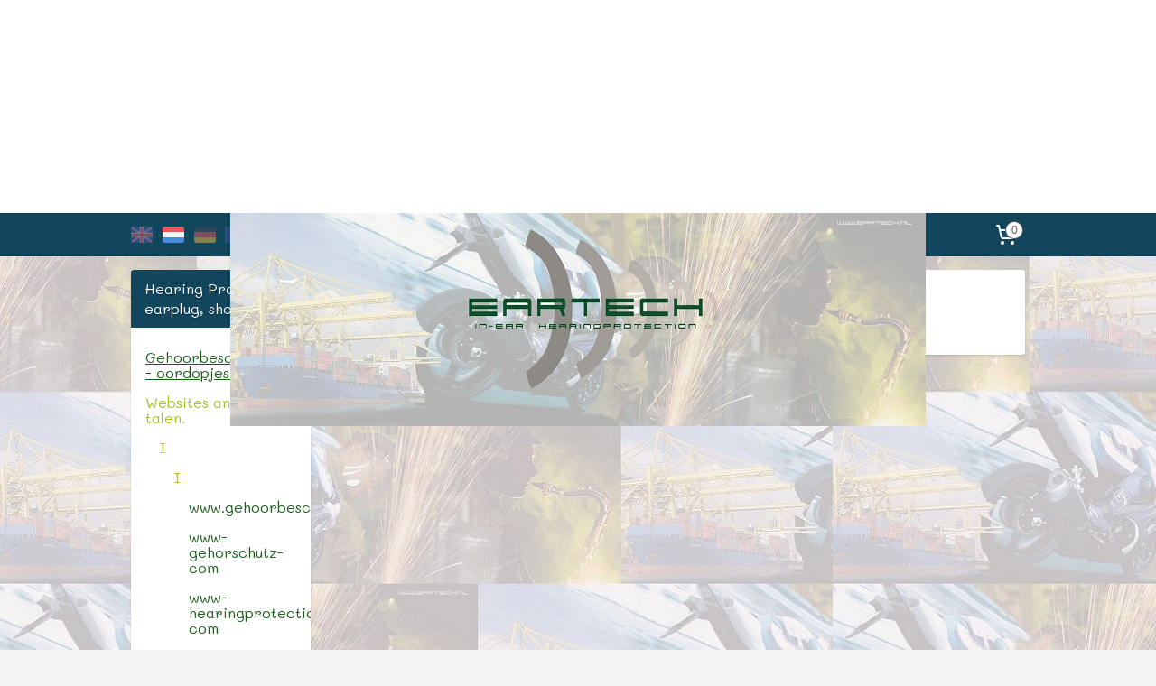

--- FILE ---
content_type: text/html; charset=UTF-8
request_url: https://www.gehoorbeschermingshop.nl/c-3043337/www-proteccaoauricular-com/
body_size: 14592
content:
<!DOCTYPE html>
<!--[if lt IE 7]>
<html lang="nl"
      class="no-js lt-ie9 lt-ie8 lt-ie7 secure"> <![endif]-->
<!--[if IE 7]>
<html lang="nl"
      class="no-js lt-ie9 lt-ie8 is-ie7 secure"> <![endif]-->
<!--[if IE 8]>
<html lang="nl"
      class="no-js lt-ie9 is-ie8 secure"> <![endif]-->
<!--[if gt IE 8]><!-->
<html lang="nl" class="no-js secure">
<!--<![endif]-->
<head prefix="og: http://ogp.me/ns#">
    <meta http-equiv="Content-Type" content="text/html; charset=UTF-8"/>

    <title>www.proteccaoauricular.com | Hearing Protection, earplug, shop</title>
    <meta name="description" content="www.proteccaoauricular.com" />
    <meta name="robots" content="noarchive"/>
    <meta name="robots" content="index,follow,noodp,noydir"/>
    
    <meta name="viewport" content="width=device-width, initial-scale=1.0"/>
    <meta name="revisit-after" content="1 days"/>
    <meta name="generator" content="Mijnwebwinkel"/>
    <meta name="web_author" content="https://www.mijnwebwinkel.nl/"/>

    

    <meta property="og:site_name" content="Hearing Protection, earplug, shop"/>

    <meta property="og:title" content="www.proteccaoauricular.com"/>
    <meta property="og:description" content="www.proteccaoauricular.com"/>
    <meta property="og:type" content="website"/>
    <meta property="og:url" content="https://www.gehoorbeschermingshop.nl/c-3043337/www-proteccaoauricular-com/"/>

    <link rel="preload" as="style" href="https://static.myonlinestore.eu/assets/../js/fancybox/jquery.fancybox.css?20260123073340"
          onload="this.onload=null;this.rel='stylesheet'">
    <noscript>
        <link rel="stylesheet" href="https://static.myonlinestore.eu/assets/../js/fancybox/jquery.fancybox.css?20260123073340">
    </noscript>

    <link rel="stylesheet" type="text/css" href="https://asset.myonlinestore.eu/25QJ39woBXvA0CqCQ517aAuqS2fzoH.css"/>

    <link rel="preload" as="style" href="https://static.myonlinestore.eu/assets/../fonts/fontawesome-6.4.2/css/fontawesome.min.css?20260123073340"
          onload="this.onload=null;this.rel='stylesheet'">
    <link rel="preload" as="style" href="https://static.myonlinestore.eu/assets/../fonts/fontawesome-6.4.2/css/solid.min.css?20260123073340"
          onload="this.onload=null;this.rel='stylesheet'">
    <link rel="preload" as="style" href="https://static.myonlinestore.eu/assets/../fonts/fontawesome-6.4.2/css/brands.min.css?20260123073340"
          onload="this.onload=null;this.rel='stylesheet'">
    <link rel="preload" as="style" href="https://static.myonlinestore.eu/assets/../fonts/fontawesome-6.4.2/css/v4-shims.min.css?20260123073340"
          onload="this.onload=null;this.rel='stylesheet'">
    <noscript>
        <link rel="stylesheet" href="https://static.myonlinestore.eu/assets/../fonts/font-awesome-4.1.0/css/font-awesome.4.1.0.min.css?20260123073340">
    </noscript>

    <link rel="preconnect" href="https://static.myonlinestore.eu/" crossorigin />
    <link rel="dns-prefetch" href="https://static.myonlinestore.eu/" />
    <link rel="preconnect" href="https://cdn.myonlinestore.eu" crossorigin />
    <link rel="dns-prefetch" href="https://cdn.myonlinestore.eu" />

    <script type="text/javascript" src="https://static.myonlinestore.eu/assets/../js/modernizr.js?20260123073340"></script>
        
    <link rel="canonical" href="https://www.gehoorbeschermingshop.nl/c-3043337/www-proteccaoauricular-com/"/>
                    <link rel="shortcut icon" type="image/x-icon" href="data:image/x-icon;base64,">
        <link rel="icon" type="image/png" href="[data-uri]" />
    <script>
        var _rollbarConfig = {
        accessToken: 'd57a2075769e4401ab611d78421f1c89',
        captureUncaught: false,
        captureUnhandledRejections: false,
        verbose: false,
        payload: {
            environment: 'prod',
            person: {
                id: 54682,
            },
            ignoredMessages: [
                'request aborted',
                'network error',
                'timeout'
            ]
        },
        reportLevel: 'error'
    };
    // Rollbar Snippet
    !function(r){var e={};function o(n){if(e[n])return e[n].exports;var t=e[n]={i:n,l:!1,exports:{}};return r[n].call(t.exports,t,t.exports,o),t.l=!0,t.exports}o.m=r,o.c=e,o.d=function(r,e,n){o.o(r,e)||Object.defineProperty(r,e,{enumerable:!0,get:n})},o.r=function(r){"undefined"!=typeof Symbol&&Symbol.toStringTag&&Object.defineProperty(r,Symbol.toStringTag,{value:"Module"}),Object.defineProperty(r,"__esModule",{value:!0})},o.t=function(r,e){if(1&e&&(r=o(r)),8&e)return r;if(4&e&&"object"==typeof r&&r&&r.__esModule)return r;var n=Object.create(null);if(o.r(n),Object.defineProperty(n,"default",{enumerable:!0,value:r}),2&e&&"string"!=typeof r)for(var t in r)o.d(n,t,function(e){return r[e]}.bind(null,t));return n},o.n=function(r){var e=r&&r.__esModule?function(){return r.default}:function(){return r};return o.d(e,"a",e),e},o.o=function(r,e){return Object.prototype.hasOwnProperty.call(r,e)},o.p="",o(o.s=0)}([function(r,e,o){var n=o(1),t=o(4);_rollbarConfig=_rollbarConfig||{},_rollbarConfig.rollbarJsUrl=_rollbarConfig.rollbarJsUrl||"https://cdnjs.cloudflare.com/ajax/libs/rollbar.js/2.14.4/rollbar.min.js",_rollbarConfig.async=void 0===_rollbarConfig.async||_rollbarConfig.async;var a=n.setupShim(window,_rollbarConfig),l=t(_rollbarConfig);window.rollbar=n.Rollbar,a.loadFull(window,document,!_rollbarConfig.async,_rollbarConfig,l)},function(r,e,o){var n=o(2);function t(r){return function(){try{return r.apply(this,arguments)}catch(r){try{console.error("[Rollbar]: Internal error",r)}catch(r){}}}}var a=0;function l(r,e){this.options=r,this._rollbarOldOnError=null;var o=a++;this.shimId=function(){return o},"undefined"!=typeof window&&window._rollbarShims&&(window._rollbarShims[o]={handler:e,messages:[]})}var i=o(3),s=function(r,e){return new l(r,e)},d=function(r){return new i(s,r)};function c(r){return t(function(){var e=Array.prototype.slice.call(arguments,0),o={shim:this,method:r,args:e,ts:new Date};window._rollbarShims[this.shimId()].messages.push(o)})}l.prototype.loadFull=function(r,e,o,n,a){var l=!1,i=e.createElement("script"),s=e.getElementsByTagName("script")[0],d=s.parentNode;i.crossOrigin="",i.src=n.rollbarJsUrl,o||(i.async=!0),i.onload=i.onreadystatechange=t(function(){if(!(l||this.readyState&&"loaded"!==this.readyState&&"complete"!==this.readyState)){i.onload=i.onreadystatechange=null;try{d.removeChild(i)}catch(r){}l=!0,function(){var e;if(void 0===r._rollbarDidLoad){e=new Error("rollbar.js did not load");for(var o,n,t,l,i=0;o=r._rollbarShims[i++];)for(o=o.messages||[];n=o.shift();)for(t=n.args||[],i=0;i<t.length;++i)if("function"==typeof(l=t[i])){l(e);break}}"function"==typeof a&&a(e)}()}}),d.insertBefore(i,s)},l.prototype.wrap=function(r,e,o){try{var n;if(n="function"==typeof e?e:function(){return e||{}},"function"!=typeof r)return r;if(r._isWrap)return r;if(!r._rollbar_wrapped&&(r._rollbar_wrapped=function(){o&&"function"==typeof o&&o.apply(this,arguments);try{return r.apply(this,arguments)}catch(o){var e=o;throw e&&("string"==typeof e&&(e=new String(e)),e._rollbarContext=n()||{},e._rollbarContext._wrappedSource=r.toString(),window._rollbarWrappedError=e),e}},r._rollbar_wrapped._isWrap=!0,r.hasOwnProperty))for(var t in r)r.hasOwnProperty(t)&&(r._rollbar_wrapped[t]=r[t]);return r._rollbar_wrapped}catch(e){return r}};for(var p="log,debug,info,warn,warning,error,critical,global,configure,handleUncaughtException,handleAnonymousErrors,handleUnhandledRejection,captureEvent,captureDomContentLoaded,captureLoad".split(","),u=0;u<p.length;++u)l.prototype[p[u]]=c(p[u]);r.exports={setupShim:function(r,e){if(r){var o=e.globalAlias||"Rollbar";if("object"==typeof r[o])return r[o];r._rollbarShims={},r._rollbarWrappedError=null;var a=new d(e);return t(function(){e.captureUncaught&&(a._rollbarOldOnError=r.onerror,n.captureUncaughtExceptions(r,a,!0),e.wrapGlobalEventHandlers&&n.wrapGlobals(r,a,!0)),e.captureUnhandledRejections&&n.captureUnhandledRejections(r,a,!0);var t=e.autoInstrument;return!1!==e.enabled&&(void 0===t||!0===t||"object"==typeof t&&t.network)&&r.addEventListener&&(r.addEventListener("load",a.captureLoad.bind(a)),r.addEventListener("DOMContentLoaded",a.captureDomContentLoaded.bind(a))),r[o]=a,a})()}},Rollbar:d}},function(r,e){function o(r,e,o){if(e.hasOwnProperty&&e.hasOwnProperty("addEventListener")){for(var n=e.addEventListener;n._rollbarOldAdd&&n.belongsToShim;)n=n._rollbarOldAdd;var t=function(e,o,t){n.call(this,e,r.wrap(o),t)};t._rollbarOldAdd=n,t.belongsToShim=o,e.addEventListener=t;for(var a=e.removeEventListener;a._rollbarOldRemove&&a.belongsToShim;)a=a._rollbarOldRemove;var l=function(r,e,o){a.call(this,r,e&&e._rollbar_wrapped||e,o)};l._rollbarOldRemove=a,l.belongsToShim=o,e.removeEventListener=l}}r.exports={captureUncaughtExceptions:function(r,e,o){if(r){var n;if("function"==typeof e._rollbarOldOnError)n=e._rollbarOldOnError;else if(r.onerror){for(n=r.onerror;n._rollbarOldOnError;)n=n._rollbarOldOnError;e._rollbarOldOnError=n}e.handleAnonymousErrors();var t=function(){var o=Array.prototype.slice.call(arguments,0);!function(r,e,o,n){r._rollbarWrappedError&&(n[4]||(n[4]=r._rollbarWrappedError),n[5]||(n[5]=r._rollbarWrappedError._rollbarContext),r._rollbarWrappedError=null);var t=e.handleUncaughtException.apply(e,n);o&&o.apply(r,n),"anonymous"===t&&(e.anonymousErrorsPending+=1)}(r,e,n,o)};o&&(t._rollbarOldOnError=n),r.onerror=t}},captureUnhandledRejections:function(r,e,o){if(r){"function"==typeof r._rollbarURH&&r._rollbarURH.belongsToShim&&r.removeEventListener("unhandledrejection",r._rollbarURH);var n=function(r){var o,n,t;try{o=r.reason}catch(r){o=void 0}try{n=r.promise}catch(r){n="[unhandledrejection] error getting `promise` from event"}try{t=r.detail,!o&&t&&(o=t.reason,n=t.promise)}catch(r){}o||(o="[unhandledrejection] error getting `reason` from event"),e&&e.handleUnhandledRejection&&e.handleUnhandledRejection(o,n)};n.belongsToShim=o,r._rollbarURH=n,r.addEventListener("unhandledrejection",n)}},wrapGlobals:function(r,e,n){if(r){var t,a,l="EventTarget,Window,Node,ApplicationCache,AudioTrackList,ChannelMergerNode,CryptoOperation,EventSource,FileReader,HTMLUnknownElement,IDBDatabase,IDBRequest,IDBTransaction,KeyOperation,MediaController,MessagePort,ModalWindow,Notification,SVGElementInstance,Screen,TextTrack,TextTrackCue,TextTrackList,WebSocket,WebSocketWorker,Worker,XMLHttpRequest,XMLHttpRequestEventTarget,XMLHttpRequestUpload".split(",");for(t=0;t<l.length;++t)r[a=l[t]]&&r[a].prototype&&o(e,r[a].prototype,n)}}}},function(r,e){function o(r,e){this.impl=r(e,this),this.options=e,function(r){for(var e=function(r){return function(){var e=Array.prototype.slice.call(arguments,0);if(this.impl[r])return this.impl[r].apply(this.impl,e)}},o="log,debug,info,warn,warning,error,critical,global,configure,handleUncaughtException,handleAnonymousErrors,handleUnhandledRejection,_createItem,wrap,loadFull,shimId,captureEvent,captureDomContentLoaded,captureLoad".split(","),n=0;n<o.length;n++)r[o[n]]=e(o[n])}(o.prototype)}o.prototype._swapAndProcessMessages=function(r,e){var o,n,t;for(this.impl=r(this.options);o=e.shift();)n=o.method,t=o.args,this[n]&&"function"==typeof this[n]&&("captureDomContentLoaded"===n||"captureLoad"===n?this[n].apply(this,[t[0],o.ts]):this[n].apply(this,t));return this},r.exports=o},function(r,e){r.exports=function(r){return function(e){if(!e&&!window._rollbarInitialized){for(var o,n,t=(r=r||{}).globalAlias||"Rollbar",a=window.rollbar,l=function(r){return new a(r)},i=0;o=window._rollbarShims[i++];)n||(n=o.handler),o.handler._swapAndProcessMessages(l,o.messages);window[t]=n,window._rollbarInitialized=!0}}}}]);
    // End Rollbar Snippet
    </script>
    <script defer type="text/javascript" src="https://static.myonlinestore.eu/assets/../js/jquery.min.js?20260123073340"></script><script defer type="text/javascript" src="https://static.myonlinestore.eu/assets/../js/mww/shop.js?20260123073340"></script><script defer type="text/javascript" src="https://static.myonlinestore.eu/assets/../js/mww/shop/category.js?20260123073340"></script><script defer type="text/javascript" src="https://static.myonlinestore.eu/assets/../js/fancybox/jquery.fancybox.pack.js?20260123073340"></script><script defer type="text/javascript" src="https://static.myonlinestore.eu/assets/../js/fancybox/jquery.fancybox-thumbs.js?20260123073340"></script><script defer type="text/javascript" src="https://static.myonlinestore.eu/assets/../js/mww/image.js?20260123073340"></script><script defer type="text/javascript" src="https://static.myonlinestore.eu/assets/../js/mww/navigation.js?20260123073340"></script><script defer type="text/javascript" src="https://static.myonlinestore.eu/assets/../js/delay.js?20260123073340"></script><script defer type="text/javascript" src="https://static.myonlinestore.eu/assets/../js/mww/ajax.js?20260123073340"></script><script defer type="text/javascript" src="https://static.myonlinestore.eu/assets/../js/foundation/foundation.min.js?20260123073340"></script><script defer type="text/javascript" src="https://static.myonlinestore.eu/assets/../js/foundation/foundation/foundation.topbar.js?20260123073340"></script><script defer type="text/javascript" src="https://static.myonlinestore.eu/assets/../js/foundation/foundation/foundation.tooltip.js?20260123073340"></script><script defer type="text/javascript" src="https://static.myonlinestore.eu/assets/../js/mww/deferred.js?20260123073340"></script>
        <script src="https://static.myonlinestore.eu/assets/webpack/bootstrapper.ce10832e.js"></script>
    
    <script src="https://static.myonlinestore.eu/assets/webpack/vendor.85ea91e8.js" defer></script><script src="https://static.myonlinestore.eu/assets/webpack/main.c5872b2c.js" defer></script>
    
    <script src="https://static.myonlinestore.eu/assets/webpack/webcomponents.377dc92a.js" defer></script>
    
    <script src="https://static.myonlinestore.eu/assets/webpack/render.8395a26c.js" defer></script>

    <script>
        window.bootstrapper.add(new Strap('marketingScripts', []));
    </script>
        <script>
  window.dataLayer = window.dataLayer || [];

  function gtag() {
    dataLayer.push(arguments);
  }

    gtag(
    "consent",
    "default",
    {
      "ad_storage": "denied",
      "ad_user_data": "denied",
      "ad_personalization": "denied",
      "analytics_storage": "denied",
      "security_storage": "granted",
      "personalization_storage": "denied",
      "functionality_storage": "denied",
    }
  );

  gtag("js", new Date());
  gtag("config", 'G-HSRC51ENF9', { "groups": "myonlinestore" });</script>
<script async src="https://www.googletagmanager.com/gtag/js?id=G-HSRC51ENF9"></script>
        <script>
        
    </script>
        
<script>
    var marketingStrapId = 'marketingScripts'
    var marketingScripts = window.bootstrapper.use(marketingStrapId);

    if (marketingScripts === null) {
        marketingScripts = [];
    }

    
    window.bootstrapper.update(new Strap(marketingStrapId, marketingScripts));
</script>
    <noscript>
        <style>ul.products li {
                opacity: 1 !important;
            }</style>
    </noscript>

            <script>
                (function (w, d, s, l, i) {
            w[l] = w[l] || [];
            w[l].push({
                'gtm.start':
                    new Date().getTime(), event: 'gtm.js'
            });
            var f = d.getElementsByTagName(s)[0],
                j = d.createElement(s), dl = l != 'dataLayer' ? '&l=' + l : '';
            j.async = true;
            j.src =
                'https://www.googletagmanager.com/gtm.js?id=' + i + dl;
            f.parentNode.insertBefore(j, f);
        })(window, document, 'script', 'dataLayer', 'GTM-MSQ3L6L');
            </script>

</head>
<body    class="lang-nl_NL layout-width-990 twoColumn">

    <noscript>
                    <iframe src="https://www.googletagmanager.com/ns.html?id=GTM-MSQ3L6L" height="0" width="0"
                    style="display:none;visibility:hidden"></iframe>
            </noscript>


<header>
    <a tabindex="0" id="skip-link" class="button screen-reader-text" href="#content">Spring naar de hoofdtekst</a>
</header>


<div id="react_element__filter"></div>

<div class="site-container">
    <div class="inner-wrap">
        
        
        <div class="bg-container custom-css-container"             data-active-language="nl"
            data-current-date="23-01-2026"
            data-category-id="3043337"
            data-article-id="unknown"
            data-article-category-id="unknown"
            data-article-name="unknown"
        >
            <noscript class="no-js-message">
                <div class="inner">
                    Javascript is uitgeschakeld.


Zonder Javascript is het niet mogelijk bestellingen te plaatsen in deze webwinkel en zijn een aantal functionaliteiten niet beschikbaar.
                </div>
            </noscript>

            <div id="header">
                <div id="react_root"><!-- --></div>
                <div
                    class="header-bar-top">
                                    </div>

                

        
                
            

<sf-header-image
    class="web-component"
    header-element-height="236px"
    align="center"
    store-name="Hearing Protection, earplug, shop"
    store-url="https://www.gehoorbeschermingshop.nl/"
    background-image-url=""
    mobile-background-image-url=""
    logo-custom-width=""
    logo-custom-height=""
    page-column-width="1100"
    style="
        height: 236px;

        --background-color: #FFFFFF;
        --background-height: 236px;
        --background-aspect-ratio: 1;
        --scaling-background-aspect-ratio: 2.75;
        --mobile-background-height: 0px;
        --mobile-background-aspect-ratio: 1;
        --color: #12465C;
        --logo-custom-width: auto;
        --logo-custom-height: auto;
        --logo-aspect-ratio: 3.2627118644068
        ">
            <a href="https://www.gehoorbeschermingshop.nl/" slot="logo" style="max-height: 100%;">
            <img
                src="https://cdn.myonlinestore.eu/93cd98f0-6be1-11e9-a722-44a8421b9960/logo_large.png?t=1767700149"
                alt="Hearing Protection, earplug, shop"
                style="
                    width: 770px;
                    height: 100%;
                    display: block;
                    max-height: 400px;
                    "
            />
        </a>
    </sf-header-image>
                <div class="header-bar-bottom">
                                                
<div class="row header-bar-inner" data-bar-position="header" data-options="sticky_on: large; is_hover: true; scrolltop: true;" data-topbar>
    <section class="top-bar-section">
                                    <div class="module-container languageswitch align-left">
                        <script type="text/javascript">
      window.bootstrapper.add(new Strap('mobileNavigationLanguageSelection', {
          title: "Taalkeuze",
          items: [
                                                                      {
                  url: "https:\/\/hearingprotectionshop.com\/c-3043337\/www-proteccaoauricular-com\/",
                  flag: "https:\/\/static.myonlinestore.eu\/assets\/bundles\/app\/images\/flags\/flag-gb.png?20260123073340",
                  label: "English",
                  current: false
              },                                                                                  {
                  url: "https:\/\/www.gehoorbeschermingshop.nl\/c-3043337\/www-proteccaoauricular-com\/",
                  flag: "https:\/\/static.myonlinestore.eu\/assets\/bundles\/app\/images\/flags\/flag-nl.png?20260123073340",
                  label: "Nederlands",
                  current: true
              },                                                                                  {
                  url: "https:\/\/www.gehorschutz.com\/c-3043337\/www-proteccaoauricular-com\/",
                  flag: "https:\/\/static.myonlinestore.eu\/assets\/bundles\/app\/images\/flags\/flag-de.png?20260123073340",
                  label: "Deutsch",
                  current: false
              },                                                                                  {
                  url: "https:\/\/www.protectionauditive.com\/c-3043337\/www-proteccaoauricular-com\/",
                  flag: "https:\/\/static.myonlinestore.eu\/assets\/bundles\/app\/images\/flags\/flag-fr.png?20260123073340",
                  label: "Fran\u00e7ais",
                  current: false
              },                                                                                  {
                  url: "https:\/\/www.protecciondeoido.com\/c-3043337\/www-proteccaoauricular-com\/",
                  flag: "https:\/\/static.myonlinestore.eu\/assets\/bundles\/app\/images\/flags\/flag-es.png?20260123073340",
                  label: "Espa\u00f1ol",
                  current: false
              }                                    ]
      }));
    </script>
    <div class="language-selector">
                                    <div class="flags">
                                    
                                            <a href="https://hearingprotectionshop.com/c-3043337/www-proteccaoauricular-com/">
                            <img class="flag" src="https://static.myonlinestore.eu/assets/bundles/app/images/flags/flag-gb.png?20260123073340" alt="English"/>
                            <span>English</span>
                        </a>
                                                        
                                            <strong class="active">
                            <img class="flag" src="https://static.myonlinestore.eu/assets/bundles/app/images/flags/flag-nl.png?20260123073340" alt="Nederlands"/>
                            <span>Nederlands</span>
                        </strong>
                                                        
                                            <a href="https://www.gehorschutz.com/c-3043337/www-proteccaoauricular-com/">
                            <img class="flag" src="https://static.myonlinestore.eu/assets/bundles/app/images/flags/flag-de.png?20260123073340" alt="Deutsch"/>
                            <span>Deutsch</span>
                        </a>
                                                        
                                            <a href="https://www.protectionauditive.com/c-3043337/www-proteccaoauricular-com/">
                            <img class="flag" src="https://static.myonlinestore.eu/assets/bundles/app/images/flags/flag-fr.png?20260123073340" alt="Français"/>
                            <span>Français</span>
                        </a>
                                                        
                                            <a href="https://www.protecciondeoido.com/c-3043337/www-proteccaoauricular-com/">
                            <img class="flag" src="https://static.myonlinestore.eu/assets/bundles/app/images/flags/flag-es.png?20260123073340" alt="Español"/>
                            <span>Español</span>
                        </a>
                                                </div>
            </div>

                </div>
                                                <div class="module-container cart align-right">
                    
<div class="header-cart module moduleCartCompact" data-ajax-cart-replace="true" data-productcount="0">
            <a href="/cart/?category_id=3043337" class="foldout-cart">
                <div   
    aria-hidden role="img"
    class="icon icon--sf-shopping-cart
        "
            title="Winkelwagen"
    >
    <svg><use xlink:href="#sf-shopping-cart"></use></svg>
    </div>
            <span class="count">0</span>
        </a>
        <div class="hidden-cart-details">
            <div class="invisible-hover-area">
                <div data-mobile-cart-replace="true" class="cart-details">
                                            <div class="cart-summary">
                            Geen artikelen in winkelwagen.
                        </div>
                                    </div>

                            </div>
        </div>
    </div>

                </div>
                        </section>
</div>

                                    </div>
            </div>

            
            
            <div id="content" class="columncount-2">
                <div class="row">
                                            <div class="columns columns-14 foldout-nav">
                            <a class="mobile-nav-toggle" href="#" data-react-trigger="mobile-navigation-toggle">
    <i></i> Menu</a>   
                        </div>
                                                                                                                            <div class="columns large-11 medium-10 medium-push-4 large-push-3" id="centercolumn">
    
    
                                <script>
        window.bootstrapper.add(new Strap('filters', ));
        window.bootstrapper.add(new Strap('criteria', ));
    </script>
    
                        
                        <div class="intro rte_content">
                    <h1>www.proteccaoauricular.com</h1>
                            <p><a href="https://www.proteccaoauricular.com">www.proteccaoauricular.com</a></p>
            </div>



    
    
        

    
    
            
    </div>
<div class="columns large-3 medium-4 medium-pull-10 large-pull-11" id="leftcolumn">
            <div class="pane paneColumn paneColumnLeft">
            
            <div class="block navigation side-menu">
    <h3>Hearing Protection, earplug, shop</h3>
    <ul>    

    


<li class="has-dropdown">
            <a href="https://www.gehoorbeschermingshop.nl/" class="">
            Gehoorbescherming - oordopjes shop.
                    </a>

                                    <ul class="dropdown">
                        




<li class="">
            <a href="https://www.gehoorbeschermingshop.nl/c-700556/gehoorbescherming-oordopjes-voor-het-vliegen/" class="">
            Gehoorbescherming / oordopjes voor het vliegen.
                    </a>

                                </li>
    




<li class="">
            <a href="https://www.gehoorbeschermingshop.nl/c-3758600/formule-1-f1-max-oordoppen-gehoorbescherming/" class="no_underline">
            Formule 1 F1 Max oordoppen - gehoorbescherming
                    </a>

                                </li>
    




<li class="">
            <a href="https://www.gehoorbeschermingshop.nl/c-700579/gehoorbescherming-oordopjes-voor-de-cabrio/" class="">
            Gehoorbescherming / oordopjes voor de cabrio.
                    </a>

                                </li>
    




<li class="">
            <a href="https://www.gehoorbeschermingshop.nl/c-3409531/industriele-gehoorbescherming-oordoppen/" class="no_underline">
            Industriele gehoorbescherming-oordoppen
                    </a>

                                </li>
    




<li class="">
            <a href="https://www.gehoorbeschermingshop.nl/c-700576/gehoorbescherming-oordopjes-voor-de-motor/" class="">
            Gehoorbescherming / oordopjes voor de motor.
                    </a>

                                </li>
    




<li class="">
            <a href="https://www.gehoorbeschermingshop.nl/c-700557/gehoorbescherming-oordopjes-voor-muziek/" class="">
            Gehoorbescherming / oordopjes voor muziek.
                    </a>

                                </li>
    




<li class="">
            <a href="https://www.gehoorbeschermingshop.nl/c-700573/gehoorbescherming-oordopjes-om-te-slapen/" class="">
            Gehoorbescherming / oordopjes om te slapen.
                    </a>

                                </li>
    




<li class="">
            <a href="https://www.gehoorbeschermingshop.nl/c-700545/gehoorbescherming-oordopjes-voor-zwemmen-douche/" class="">
            Gehoorbescherming / oordopjes voor zwemmen - douche.
                    </a>

                                </li>
    




<li class="">
            <a href="https://www.gehoorbeschermingshop.nl/c-3004331/otoplastieken/" class="no_underline">
            Otoplastieken.
                    </a>

                                </li>
    




<li class="">
            <a href="https://www.gehoorbeschermingshop.nl/c-7411604/eartech-in-ear/" class="no_underline">
            Eartech In Ear
                    </a>

                                </li>
    

    


<li class="has-dropdown">
            <a href="https://www.gehoorbeschermingshop.nl/c-3004334/onderhoud-reiniging-kledingklem-en-koord-voor-je-oordoppen/" class="no_underline">
            Onderhoud, reiniging, kledingklem en koord voor je oordoppen
                    </a>

                                    <ul class="dropdown">
                        




<li class="">
            <a href="https://www.gehoorbeschermingshop.nl/c-5175161/eartech-desinfect-desinfectie/" class="no_underline">
            Eartech Desinfect- Desinfectie
                    </a>

                                </li>
    




<li class="">
            <a href="https://www.gehoorbeschermingshop.nl/c-5255911/eartech-cleaningset/" class="no_underline">
            Eartech Cleaningset
                    </a>

                                </li>
    




<li class="">
            <a href="https://www.gehoorbeschermingshop.nl/c-7105145/kledingklem-voor-aan-je-draagkoord-oordoppen/" class="no_underline">
            Kledingklem voor aan je draagkoord - oordoppen
                    </a>

                                </li>
    




<li class="">
            <a href="https://www.gehoorbeschermingshop.nl/c-7599903/koord-met-toebehoren-en-kledingklem-voor-je-maatwerk-oordoppen/" class="no_underline">
            Koord met toebehoren en kledingklem voor je maatwerk oordoppen
                    </a>

                                </li>
                </ul>
                        </li>
                </ul>
                        </li>
    

    
    

<li class="has-dropdown active">
            <a href="https://www.gehoorbeschermingshop.nl/c-3004036/websites-andere-talen/" class="no_underline">
            Websites andere talen.
                    </a>

                                    <ul class="dropdown">
                        

    
    

<li class="has-dropdown active">
            <a href="https://www.gehoorbeschermingshop.nl/c-3004125/i/" class="no_underline">
            I
                    </a>

                                    <ul class="dropdown">
                        

    
    

<li class="has-dropdown active">
            <a href="https://www.gehoorbeschermingshop.nl/c-3004126/i/" class="no_underline">
            I
                    </a>

                                    <ul class="dropdown">
                        

    


<li class="has-dropdown">
            <a href="https://www.gehoorbeschermingshop.nl/c-3004128/www-gehoorbeschermingshop-nl/" class="no_underline">
            www.gehoorbeschermingshop.nl
                    </a>

                                    <ul class="dropdown">
                        

    


<li class="has-dropdown">
            <a href="https://www.gehoorbeschermingshop.nl/c-1487679/gehoorbescherming-oordop-op-maat/" class="">
            Gehoorbescherming / oordop op maat.
                    </a>

                                    <ul class="dropdown">
                        

    


<li class="has-dropdown">
            <a href="https://www.gehoorbeschermingshop.nl/c-1487711/otoplastieken/" class="">
            Otoplastieken.
                    </a>

                                    <ul class="dropdown">
                        

    


<li class="has-dropdown">
            <a href="https://www.gehoorbeschermingshop.nl/c-3014580/0/" class="no_underline">
            0.
                    </a>

                                    <ul class="dropdown">
                        




<li class="">
            <a href="https://www.gehoorbeschermingshop.nl/c-3014581/0/" class="no_underline">
            0.
                    </a>

                                </li>
                </ul>
                        </li>
                </ul>
                        </li>
                </ul>
                        </li>
    

    


<li class="has-dropdown">
            <a href="https://www.gehoorbeschermingshop.nl/c-1487683/universele-oordop-gehoorbescherming/" class="">
            Universele oordop / gehoorbescherming.
                    </a>

                                    <ul class="dropdown">
                        




<li class="">
            <a href="https://www.gehoorbeschermingshop.nl/c-1487723/gehoorbescherming-oordop-voor-de-cabrio/" class="">
            Gehoorbescherming / oordop voor de cabrio.
                    </a>

                                </li>
    

    


<li class="has-dropdown">
            <a href="https://www.gehoorbeschermingshop.nl/c-1488151/gehoorbescherming-oordop-voor-op-de-motor/" class="">
            Gehoorbescherming / oordop voor op de motor.
                    </a>

                                    <ul class="dropdown">
                        

    


<li class="has-dropdown">
            <a href="https://www.gehoorbeschermingshop.nl/c-3679699/0/" class="no_underline">
            0.
                    </a>

                                    <ul class="dropdown">
                        




<li class="">
            <a href="https://www.gehoorbeschermingshop.nl/c-3679701/0/" class="no_underline">
            0.
                    </a>

                                </li>
                </ul>
                        </li>
                </ul>
                        </li>
    

    


<li class="has-dropdown">
            <a href="https://www.gehoorbeschermingshop.nl/c-1488260/gehoorbescherming-oordop-voor-muziek/" class="">
            Gehoorbescherming / oordop voor muziek.
                    </a>

                                    <ul class="dropdown">
                        

    


<li class="has-dropdown">
            <a href="https://www.gehoorbeschermingshop.nl/c-3679818/0/" class="no_underline">
            0.
                    </a>

                                    <ul class="dropdown">
                        




<li class="">
            <a href="https://www.gehoorbeschermingshop.nl/c-3679819/0/" class="no_underline">
            0.
                    </a>

                                </li>
                </ul>
                        </li>
                </ul>
                        </li>
    

    


<li class="has-dropdown">
            <a href="https://www.gehoorbeschermingshop.nl/c-1488273/gehoorbescherming-oordop-om-te-slapen/" class="">
            Gehoorbescherming / oordop om te slapen.
                    </a>

                                    <ul class="dropdown">
                        

    


<li class="has-dropdown">
            <a href="https://www.gehoorbeschermingshop.nl/c-3705246/0/" class="no_underline">
            0.
                    </a>

                                    <ul class="dropdown">
                        




<li class="">
            <a href="https://www.gehoorbeschermingshop.nl/c-3705249/0/" class="no_underline">
            0.
                    </a>

                                </li>
                </ul>
                        </li>
                </ul>
                        </li>
    




<li class="">
            <a href="https://www.gehoorbeschermingshop.nl/c-1488275/gehoorbescherming-oordop-voor-het-vliegen/" class="">
            Gehoorbescherming / oordop voor het vliegen.
                    </a>

                                </li>
    

    


<li class="has-dropdown">
            <a href="https://www.gehoorbeschermingshop.nl/c-1488089/gehoorbescherming-gehoorkap-voor-honden/" class="">
            Gehoorbescherming / gehoorkap voor honden.
                    </a>

                                    <ul class="dropdown">
                        




<li class="">
            <a href="https://www.gehoorbeschermingshop.nl/c-3605487/mijn-hond-is-bang-voor-harde-geluiden-onweer-vuurwerk-etc/" class="no_underline">
            Mijn hond is bang voor harde geluiden, onweer, vuurwerk etc.
                    </a>

                                </li>
                </ul>
                        </li>
    




<li class="">
            <a href="https://www.gehoorbeschermingshop.nl/c-1487725/gehoorbescherming-oordop-voor-zwemmen-douche/" class="">
            Gehoorbescherming - oordop voor zwemmen / douche.
                    </a>

                                </li>
    




<li class="">
            <a href="https://www.gehoorbeschermingshop.nl/c-2875202/gehoorbescherming-oprolpropjes/" class="">
            Gehoorbescherming / oprolpropjes.
                    </a>

                                </li>
    




<li class="">
            <a href="https://www.gehoorbeschermingshop.nl/c-2875203/gehoorbescherming-oordop-industrie/" class="">
            Gehoorbescherming / oordop industrie.
                    </a>

                                </li>
                </ul>
                        </li>
    




<li class="">
            <a href="https://www.gehoorbeschermingshop.nl/c-2875989/onderhoud-en-reiniging-eartech-desinfectie/" class="">
            Onderhoud en reiniging - Eartech desinfectie
                    </a>

                                </li>
                </ul>
                        </li>
    




<li class="">
            <a href="https://www.gehoorbeschermingshop.nl/c-3004133/www-gehorschutz-com/" class="no_underline">
            www-gehorschutz-com
                    </a>

                                </li>
    




<li class="">
            <a href="https://www.gehoorbeschermingshop.nl/c-3004134/www-hearingprotectionshop-com/" class="no_underline">
            www-hearingprotectionshop-com
                    </a>

                                </li>
    

    


<li class="has-dropdown">
            <a href="https://www.gehoorbeschermingshop.nl/c-727625/www-protectionauditive-com/" class="">
            www.protectionauditive.com
                    </a>

                                    <ul class="dropdown">
                        




<li class="">
            <a href="https://www.gehoorbeschermingshop.nl/c-727810/protection-de-l-ouie-industrielle/" class="">
            Protection de l&#039;ouïe industrielle
                    </a>

                                </li>
    




<li class="">
            <a href="https://www.gehoorbeschermingshop.nl/c-727813/bouchons-d-oreilles-cabriolet/" class="">
            Bouchons d`oreilles cabriolet
                    </a>

                                </li>
    




<li class="">
            <a href="https://www.gehoorbeschermingshop.nl/c-727816/bouchons-d-oreilles-avion/" class="">
            Bouchons d`oreilles Avion
                    </a>

                                </li>
    




<li class="">
            <a href="https://www.gehoorbeschermingshop.nl/c-727817/la-protection-des-oreilles-du-motard/" class="">
            La protection des oreilles du motard
                    </a>

                                </li>
    




<li class="">
            <a href="https://www.gehoorbeschermingshop.nl/c-727818/musique-bouchons-d-oreilles/" class="">
            Musique bouchons d`oreilles
                    </a>

                                </li>
    




<li class="">
            <a href="https://www.gehoorbeschermingshop.nl/c-727822/bouchon-d-oreille-pour-la-piscine/" class="">
            Bouchon d’oreille pour la piscine
                    </a>

                                </li>
    




<li class="">
            <a href="https://www.gehoorbeschermingshop.nl/c-3009483/protection-auditive-pour-les-chiens/" class="no_underline">
            Protection auditive pour les chiens.
                    </a>

                                </li>
                </ul>
                        </li>
    




<li class="">
            <a href="https://www.gehoorbeschermingshop.nl/c-3042391/www-horevaern-com/" class="no_underline">
            www.horevaern.com
                    </a>

                                </li>
    




<li class="">
            <a href="https://www.gehoorbeschermingshop.nl/c-3042392/www-protezionedelludito-com/" class="no_underline">
            www.protezionedelludito.com
                    </a>

                                </li>
    




<li class="">
            <a href="https://www.gehoorbeschermingshop.nl/c-3042395/www-ochronasluchu-com/" class="no_underline">
            www.ochronasluchu.com
                    </a>

                                </li>
    




<li class="">
            <a href="https://www.gehoorbeschermingshop.nl/c-847927/www-protecciondeoido-com/" class="">
            www.protecciondeoido.com
                    </a>

                                </li>
    

    


<li class="has-dropdown">
            <a href="https://www.gehoorbeschermingshop.nl/c-3043334/www-kuulonsuojaus-com/" class="no_underline">
            www.kuulonsuojaus.com
                    </a>

                                    <ul class="dropdown">
                        




<li class="">
            <a href="https://www.gehoorbeschermingshop.nl/c-3054353/kuulosuojaimia-korvatulpat/" class="no_underline">
            Kuulosuojaimia – korvatulpat
                    </a>

                                </li>
                </ul>
                        </li>
    


    

<li class="active">
            <a href="https://www.gehoorbeschermingshop.nl/c-3043337/www-proteccaoauricular-com/" class="no_underline">
            www.proteccaoauricular.com
                    </a>

                                </li>
    




<li class="">
            <a href="https://www.gehoorbeschermingshop.nl/c-3043338/www-horselsvern-com/" class="no_underline">
            www.horselsvern.com
                    </a>

                                </li>
    




<li class="">
            <a href="https://www.gehoorbeschermingshop.nl/c-3409968/www-kulaktikayici-com/" class="no_underline">
            www.kulaktikayici.com
                    </a>

                                </li>
                </ul>
                        </li>
                </ul>
                        </li>
                </ul>
                        </li>
    

    


<li class="has-dropdown">
            <a href="https://www.gehoorbeschermingshop.nl/c-3011964/over-ons/" class="no_underline">
            Over ons.
                    </a>

                                    <ul class="dropdown">
                        




<li class="">
            <a href="https://www.gehoorbeschermingshop.nl/c-4287043/algemene-verkoop-voorwaarden/" class="no_underline">
            Algemene verkoop voorwaarden.
                    </a>

                                </li>
                </ul>
                        </li>
</ul>
</div>

    </div>

    </div>
                                                                                        </div>
            </div>
        </div>

                <div id="mwwFooter">
            <div class="row mwwFooter">
                <div class="columns small-14">
                                                                                                                                                © 2010 - 2026 Hearing Protection, earplug, shop
                        | <a href="https://www.gehoorbeschermingshop.nl/sitemap/" class="footer">sitemap</a>
                        | <a href="https://www.gehoorbeschermingshop.nl/rss/" class="footer" target="_blank">rss</a>
                                                    | <a href="https://www.mijnwebwinkel.nl/webshop-starten?utm_medium=referral&amp;utm_source=ecommerce_website&amp;utm_campaign=myonlinestore_shops_pro_nl" class="footer" target="_blank">webwinkel beginnen</a>
    -
    powered by <a href="https://www.mijnwebwinkel.nl/?utm_medium=referral&amp;utm_source=ecommerce_website&amp;utm_campaign=myonlinestore_shops_pro_nl" class="footer" target="_blank">Mijnwebwinkel</a>                                                            </div>
            </div>
        </div>
    </div>
</div>

<script>
    window.bootstrapper.add(new Strap('storeNotifications', {
        notifications: [],
    }));

    var storeLocales = [
                'nl_NL',
                'en_GB',
                'de_DE',
                'fr_FR',
                'es_ES',
                'pt_PT',
                'it_IT',
                'da_DK',
                'no_NO',
                'pl_PL',
            ];
    window.bootstrapper.add(new Strap('storeLocales', storeLocales));

    window.bootstrapper.add(new Strap('consentBannerSettings', {"enabled":false,"privacyStatementPageId":null,"privacyStatementPageUrl":null,"updatedAt":"2024-02-29T11:31:41+01:00","updatedAtTimestamp":1709202701,"consentTypes":{"required":{"enabled":true,"title":"Noodzakelijk","text":"Cookies en technieken die zijn nodig om de website bruikbaar te maken, zoals het onthouden van je winkelmandje, veilig afrekenen en toegang tot beveiligde gedeelten van de website. Zonder deze cookies kan de website niet naar behoren werken."},"analytical":{"enabled":true,"title":"Statistieken","text":"Cookies en technieken die anoniem gegevens verzamelen en rapporteren over het gebruik van de website, zodat de website geoptimaliseerd kan worden."},"functional":{"enabled":false,"title":"Functioneel","text":"Cookies en technieken die helpen om optionele functionaliteiten aan de website toe te voegen, zoals chatmogelijkheden, het verzamelen van feedback en andere functies van derden."},"marketing":{"enabled":true,"title":"Marketing","text":"Cookies en technieken die worden ingezet om bezoekers gepersonaliseerde en relevante advertenties te kunnen tonen op basis van eerder bezochte pagina’s, en om de effectiviteit van advertentiecampagnes te analyseren."},"personalization":{"enabled":false,"title":"Personalisatie","text":"Cookies en technieken om de vormgeving en inhoud van de website op u aan te passen, zoals de taal of vormgeving van de website."}},"labels":{"banner":{"title":"Cookies en privacy","text":"We gebruiken cookies en aanverwante technieken om ons websiteverkeer te analyseren, de website te optimaliseren, jouw voorkeuren te onthouden en relevante advertenties te tonen.\n\nWe delen informatie over je gebruik van onze site met onze partners voor advertenties en social media. Deze partners kunnen deze gegevens combineren met andere informatie die je aan ze hebt verstrekt of die ze hebben verzameld op basis van jouw gebruik van hun services."},"modal":{"title":"Cookie- en privacyinstellingen","text":"We gebruiken cookies en aanverwante technieken om ons websiteverkeer te analyseren, de website te optimaliseren, jouw voorkeuren te onthouden en relevante advertenties te tonen.\n\nWe delen informatie over je gebruik van onze site met onze partners voor advertenties en social media. Deze partners kunnen deze gegevens combineren met andere informatie die je aan ze hebt verstrekt of die ze hebben verzameld op basis van jouw gebruik van hun services."},"button":{"title":"Cookie- en privacyinstellingen","text":"button_text"}}}));
    window.bootstrapper.add(new Strap('store', {"availableBusinessModels":"ALL","currency":"EUR","currencyDisplayLocale":"nl_NL","discountApplicable":false,"googleTrackingType":"gtag","id":"54682","locale":"nl_NL","loginRequired":false,"roles":[],"storeName":"Hearing Protection, earplug, shop","uuid":"93cd98f0-6be1-11e9-a722-44a8421b9960"}));
    window.bootstrapper.add(new Strap('merchant', { isMerchant: false }));
    window.bootstrapper.add(new Strap('customer', { authorized: false }));

    window.bootstrapper.add(new Strap('layout', {"hideCurrencyValuta":false}));
    window.bootstrapper.add(new Strap('store_layout', { width: 990 }));
    window.bootstrapper.add(new Strap('theme', {"button_border_radius":3,"button_inactive_background_color":"BCC2B0","divider_border_color":"E6E6E6","border_radius":3,"ugly_shadows":true,"flexbox_image_size":"contain","block_background_centercolumn":"FFFFFF","cta_color":"1B5C1B","hyperlink_color":"1B5C1B","general_link_hover_color":null,"content_padding":null,"price_color":"","price_font_size":22,"center_short_description":false,"navigation_link_bg_color":"","navigation_link_fg_color":"1B5C1B","navigation_active_bg_color":"","navigation_active_fg_color":"","navigation_arrow_color":"","navigation_font":"google_Mali","navigation_font_size":16,"store_color_head":"#FFFFFF","store_color_head_font":"#12465C","store_color_background_main":"","store_color_topbar_font":"#E6F2EE","store_color_background":"#F5F5F5","store_color_border":"","store_color_block_head":"#12465C","store_color_block_font":"#FFFFFF","store_color_block_background":"#FFFFFF","store_color_headerbar_font":"#FFFFFF","store_color_headerbar_background":"#12465C","store_font_type":"google_Mali","store_header_font_type":"google_Mali","store_header_font_size":1,"store_font_size":13,"store_font_color":"#1B5C1B","store_button_color":"#A2C521","store_button_font_color":"#FFFFFF","action_price_color":"","article_font_size":18,"store_htags_color":"#1B5C1B"}));
    window.bootstrapper.add(new Strap('shippingGateway', {"shippingCountries":["ES","BE","DK","DE","FI","FR","GR","IT","NL","AT","PL","PT","GB"]}));

    window.bootstrapper.add(new Strap('commonTranslations', {
        customerSexMale: 'De heer',
        customerSexFemale: 'Mevrouw',
        oopsTryAgain: 'Er ging iets mis, probeer het opnieuw',
        totalsHideTaxSpecs: 'Verberg de btw specificaties',
        totalsShowTaxSpecs: 'Toon de btw specificaties',
        searchInputPlaceholder: 'Zoeken...',
    }));

    window.bootstrapper.add(new Strap('saveForLaterTranslations', {
        saveForLaterSavedLabel: 'Bewaard',
        saveForLaterSavedItemsLabel: 'Bewaarde items',
        saveForLaterTitle: 'Bewaar voor later',
    }));

    window.bootstrapper.add(new Strap('loyaltyTranslations', {
        loyaltyProgramTitle: 'Spaarprogramma',
        loyaltyPointsLabel: 'Spaarpunten',
        loyaltyRewardsLabel: 'beloningen',
    }));

    window.bootstrapper.add(new Strap('saveForLater', {
        enabled: false    }))

    window.bootstrapper.add(new Strap('loyalty', {
        enabled: false
    }))

    window.bootstrapper.add(new Strap('paymentTest', {
        enabled: false,
        stopUrl: "https:\/\/www.gehoorbeschermingshop.nl\/nl_NL\/logout\/"
    }));

    window.bootstrapper.add(new Strap('analyticsTracking', {
                gtag: true,
        datalayer: true,
            }));
</script>

<div id="react_element__mobnav"></div>

<script type="text/javascript">
    window.bootstrapper.add(new Strap('mobileNavigation', {
        search_url: 'https://www.gehoorbeschermingshop.nl/search/',
        navigation_structure: {
            id: 0,
            parentId: null,
            text: 'root',
            children: [{"id":2977651,"parent_id":2670438,"style":"","url":"https:\/\/www.gehoorbeschermingshop.nl\/","text":"Gehoorbescherming - oordopjes shop.","active":false,"children":[{"id":700556,"parent_id":2977651,"style":"","url":"https:\/\/www.gehoorbeschermingshop.nl\/c-700556\/gehoorbescherming-oordopjes-voor-het-vliegen\/","text":"Gehoorbescherming \/ oordopjes voor het vliegen.","active":false},{"id":3758600,"parent_id":2977651,"style":"no_underline","url":"https:\/\/www.gehoorbeschermingshop.nl\/c-3758600\/formule-1-f1-max-oordoppen-gehoorbescherming\/","text":"Formule 1 F1 Max oordoppen - gehoorbescherming","active":false},{"id":700579,"parent_id":2977651,"style":"","url":"https:\/\/www.gehoorbeschermingshop.nl\/c-700579\/gehoorbescherming-oordopjes-voor-de-cabrio\/","text":"Gehoorbescherming \/ oordopjes voor de cabrio.","active":false},{"id":3409531,"parent_id":2977651,"style":"no_underline","url":"https:\/\/www.gehoorbeschermingshop.nl\/c-3409531\/industriele-gehoorbescherming-oordoppen\/","text":"Industriele gehoorbescherming-oordoppen","active":false},{"id":700576,"parent_id":2977651,"style":"","url":"https:\/\/www.gehoorbeschermingshop.nl\/c-700576\/gehoorbescherming-oordopjes-voor-de-motor\/","text":"Gehoorbescherming \/ oordopjes voor de motor.","active":false},{"id":700557,"parent_id":2977651,"style":"","url":"https:\/\/www.gehoorbeschermingshop.nl\/c-700557\/gehoorbescherming-oordopjes-voor-muziek\/","text":"Gehoorbescherming \/ oordopjes voor muziek.","active":false},{"id":700573,"parent_id":2977651,"style":"","url":"https:\/\/www.gehoorbeschermingshop.nl\/c-700573\/gehoorbescherming-oordopjes-om-te-slapen\/","text":"Gehoorbescherming \/ oordopjes om te slapen.","active":false},{"id":700545,"parent_id":2977651,"style":"","url":"https:\/\/www.gehoorbeschermingshop.nl\/c-700545\/gehoorbescherming-oordopjes-voor-zwemmen-douche\/","text":"Gehoorbescherming \/ oordopjes voor zwemmen - douche.","active":false},{"id":3004331,"parent_id":2977651,"style":"no_underline","url":"https:\/\/www.gehoorbeschermingshop.nl\/c-3004331\/otoplastieken\/","text":"Otoplastieken.","active":false},{"id":7411604,"parent_id":2977651,"style":"no_underline","url":"https:\/\/www.gehoorbeschermingshop.nl\/c-7411604\/eartech-in-ear\/","text":"Eartech In Ear","active":false},{"id":3004334,"parent_id":2977651,"style":"no_underline","url":"https:\/\/www.gehoorbeschermingshop.nl\/c-3004334\/onderhoud-reiniging-kledingklem-en-koord-voor-je-oordoppen\/","text":"Onderhoud, reiniging, kledingklem en koord voor je oordoppen","active":false,"children":[{"id":5175161,"parent_id":3004334,"style":"no_underline","url":"https:\/\/www.gehoorbeschermingshop.nl\/c-5175161\/eartech-desinfect-desinfectie\/","text":"Eartech Desinfect- Desinfectie","active":false},{"id":5255911,"parent_id":3004334,"style":"no_underline","url":"https:\/\/www.gehoorbeschermingshop.nl\/c-5255911\/eartech-cleaningset\/","text":"Eartech Cleaningset","active":false},{"id":7105145,"parent_id":3004334,"style":"no_underline","url":"https:\/\/www.gehoorbeschermingshop.nl\/c-7105145\/kledingklem-voor-aan-je-draagkoord-oordoppen\/","text":"Kledingklem voor aan je draagkoord - oordoppen","active":false},{"id":7599903,"parent_id":3004334,"style":"no_underline","url":"https:\/\/www.gehoorbeschermingshop.nl\/c-7599903\/koord-met-toebehoren-en-kledingklem-voor-je-maatwerk-oordoppen\/","text":"Koord met toebehoren en kledingklem voor je maatwerk oordoppen","active":false}]}]},{"id":3004036,"parent_id":2670438,"style":"no_underline","url":"https:\/\/www.gehoorbeschermingshop.nl\/c-3004036\/websites-andere-talen\/","text":"Websites andere talen.","active":true,"children":[{"id":3004125,"parent_id":3004036,"style":"no_underline","url":"https:\/\/www.gehoorbeschermingshop.nl\/c-3004125\/i\/","text":"I","active":true,"children":[{"id":3004126,"parent_id":3004125,"style":"no_underline","url":"https:\/\/www.gehoorbeschermingshop.nl\/c-3004126\/i\/","text":"I","active":true,"children":[{"id":3004128,"parent_id":3004126,"style":"no_underline","url":"https:\/\/www.gehoorbeschermingshop.nl\/c-3004128\/www-gehoorbeschermingshop-nl\/","text":"www.gehoorbeschermingshop.nl","active":false,"children":[{"id":1487679,"parent_id":3004128,"style":"","url":"https:\/\/www.gehoorbeschermingshop.nl\/c-1487679\/gehoorbescherming-oordop-op-maat\/","text":"Gehoorbescherming \/ oordop op maat.","active":false,"children":[{"id":1487711,"parent_id":1487679,"style":"","url":"https:\/\/www.gehoorbeschermingshop.nl\/c-1487711\/otoplastieken\/","text":"Otoplastieken.","active":false,"children":[{"id":3014580,"parent_id":1487711,"style":"no_underline","url":"https:\/\/www.gehoorbeschermingshop.nl\/c-3014580\/0\/","text":"0.","active":false,"children":[{"id":3014581,"parent_id":3014580,"style":"no_underline","url":"https:\/\/www.gehoorbeschermingshop.nl\/c-3014581\/0\/","text":"0.","active":false}]}]}]},{"id":1487683,"parent_id":3004128,"style":"","url":"https:\/\/www.gehoorbeschermingshop.nl\/c-1487683\/universele-oordop-gehoorbescherming\/","text":"Universele oordop \/ gehoorbescherming.","active":false,"children":[{"id":1487723,"parent_id":1487683,"style":"","url":"https:\/\/www.gehoorbeschermingshop.nl\/c-1487723\/gehoorbescherming-oordop-voor-de-cabrio\/","text":"Gehoorbescherming \/ oordop voor de cabrio.","active":false},{"id":1488151,"parent_id":1487683,"style":"","url":"https:\/\/www.gehoorbeschermingshop.nl\/c-1488151\/gehoorbescherming-oordop-voor-op-de-motor\/","text":"Gehoorbescherming \/ oordop voor op de motor.","active":false,"children":[{"id":3679699,"parent_id":1488151,"style":"no_underline","url":"https:\/\/www.gehoorbeschermingshop.nl\/c-3679699\/0\/","text":"0.","active":false,"children":[{"id":3679701,"parent_id":3679699,"style":"no_underline","url":"https:\/\/www.gehoorbeschermingshop.nl\/c-3679701\/0\/","text":"0.","active":false}]}]},{"id":1488260,"parent_id":1487683,"style":"","url":"https:\/\/www.gehoorbeschermingshop.nl\/c-1488260\/gehoorbescherming-oordop-voor-muziek\/","text":"Gehoorbescherming \/ oordop voor muziek.","active":false,"children":[{"id":3679818,"parent_id":1488260,"style":"no_underline","url":"https:\/\/www.gehoorbeschermingshop.nl\/c-3679818\/0\/","text":"0.","active":false,"children":[{"id":3679819,"parent_id":3679818,"style":"no_underline","url":"https:\/\/www.gehoorbeschermingshop.nl\/c-3679819\/0\/","text":"0.","active":false}]}]},{"id":1488273,"parent_id":1487683,"style":"","url":"https:\/\/www.gehoorbeschermingshop.nl\/c-1488273\/gehoorbescherming-oordop-om-te-slapen\/","text":"Gehoorbescherming \/ oordop om te slapen.","active":false,"children":[{"id":3705246,"parent_id":1488273,"style":"no_underline","url":"https:\/\/www.gehoorbeschermingshop.nl\/c-3705246\/0\/","text":"0.","active":false,"children":[{"id":3705249,"parent_id":3705246,"style":"no_underline","url":"https:\/\/www.gehoorbeschermingshop.nl\/c-3705249\/0\/","text":"0.","active":false}]}]},{"id":1488275,"parent_id":1487683,"style":"","url":"https:\/\/www.gehoorbeschermingshop.nl\/c-1488275\/gehoorbescherming-oordop-voor-het-vliegen\/","text":"Gehoorbescherming \/ oordop voor het vliegen.","active":false},{"id":1488089,"parent_id":1487683,"style":"","url":"https:\/\/www.gehoorbeschermingshop.nl\/c-1488089\/gehoorbescherming-gehoorkap-voor-honden\/","text":"Gehoorbescherming \/ gehoorkap voor honden.","active":false,"children":[{"id":3605487,"parent_id":1488089,"style":"no_underline","url":"https:\/\/www.gehoorbeschermingshop.nl\/c-3605487\/mijn-hond-is-bang-voor-harde-geluiden-onweer-vuurwerk-etc\/","text":"Mijn hond is bang voor harde geluiden, onweer, vuurwerk etc.","active":false}]},{"id":1487725,"parent_id":1487683,"style":"","url":"https:\/\/www.gehoorbeschermingshop.nl\/c-1487725\/gehoorbescherming-oordop-voor-zwemmen-douche\/","text":"Gehoorbescherming - oordop voor zwemmen \/ douche.","active":false},{"id":2875202,"parent_id":1487683,"style":"","url":"https:\/\/www.gehoorbeschermingshop.nl\/c-2875202\/gehoorbescherming-oprolpropjes\/","text":"Gehoorbescherming \/ oprolpropjes.","active":false},{"id":2875203,"parent_id":1487683,"style":"","url":"https:\/\/www.gehoorbeschermingshop.nl\/c-2875203\/gehoorbescherming-oordop-industrie\/","text":"Gehoorbescherming \/ oordop industrie.","active":false}]},{"id":2875989,"parent_id":3004128,"style":"","url":"https:\/\/www.gehoorbeschermingshop.nl\/c-2875989\/onderhoud-en-reiniging-eartech-desinfectie\/","text":"Onderhoud en reiniging - Eartech desinfectie","active":false}]},{"id":3004133,"parent_id":3004126,"style":"no_underline","url":"https:\/\/www.gehoorbeschermingshop.nl\/c-3004133\/www-gehorschutz-com\/","text":"www-gehorschutz-com","active":false,"children":[]},{"id":3004134,"parent_id":3004126,"style":"no_underline","url":"https:\/\/www.gehoorbeschermingshop.nl\/c-3004134\/www-hearingprotectionshop-com\/","text":"www-hearingprotectionshop-com","active":false,"children":[]},{"id":727625,"parent_id":3004126,"style":"","url":"https:\/\/www.gehoorbeschermingshop.nl\/c-727625\/www-protectionauditive-com\/","text":"www.protectionauditive.com","active":false,"children":[{"id":727810,"parent_id":727625,"style":"","url":"https:\/\/www.gehoorbeschermingshop.nl\/c-727810\/protection-de-l-ouie-industrielle\/","text":"Protection de l'ou\u00efe industrielle","active":false,"children":[]},{"id":727813,"parent_id":727625,"style":"","url":"https:\/\/www.gehoorbeschermingshop.nl\/c-727813\/bouchons-d-oreilles-cabriolet\/","text":"Bouchons d`oreilles cabriolet","active":false},{"id":727816,"parent_id":727625,"style":"","url":"https:\/\/www.gehoorbeschermingshop.nl\/c-727816\/bouchons-d-oreilles-avion\/","text":"Bouchons d`oreilles Avion","active":false},{"id":727817,"parent_id":727625,"style":"","url":"https:\/\/www.gehoorbeschermingshop.nl\/c-727817\/la-protection-des-oreilles-du-motard\/","text":"La protection des oreilles du motard","active":false},{"id":727818,"parent_id":727625,"style":"","url":"https:\/\/www.gehoorbeschermingshop.nl\/c-727818\/musique-bouchons-d-oreilles\/","text":"Musique bouchons d`oreilles","active":false},{"id":727822,"parent_id":727625,"style":"","url":"https:\/\/www.gehoorbeschermingshop.nl\/c-727822\/bouchon-d-oreille-pour-la-piscine\/","text":"Bouchon d\u2019oreille pour la piscine","active":false},{"id":3009483,"parent_id":727625,"style":"no_underline","url":"https:\/\/www.gehoorbeschermingshop.nl\/c-3009483\/protection-auditive-pour-les-chiens\/","text":"Protection auditive pour les chiens.","active":false,"children":[]}]},{"id":3042391,"parent_id":3004126,"style":"no_underline","url":"https:\/\/www.gehoorbeschermingshop.nl\/c-3042391\/www-horevaern-com\/","text":"www.horevaern.com","active":false,"children":[]},{"id":3042392,"parent_id":3004126,"style":"no_underline","url":"https:\/\/www.gehoorbeschermingshop.nl\/c-3042392\/www-protezionedelludito-com\/","text":"www.protezionedelludito.com","active":false,"children":[]},{"id":3042395,"parent_id":3004126,"style":"no_underline","url":"https:\/\/www.gehoorbeschermingshop.nl\/c-3042395\/www-ochronasluchu-com\/","text":"www.ochronasluchu.com","active":false,"children":[]},{"id":847927,"parent_id":3004126,"style":"","url":"https:\/\/www.gehoorbeschermingshop.nl\/c-847927\/www-protecciondeoido-com\/","text":"www.protecciondeoido.com","active":false},{"id":3043334,"parent_id":3004126,"style":"no_underline","url":"https:\/\/www.gehoorbeschermingshop.nl\/c-3043334\/www-kuulonsuojaus-com\/","text":"www.kuulonsuojaus.com","active":false,"children":[{"id":3054353,"parent_id":3043334,"style":"no_underline","url":"https:\/\/www.gehoorbeschermingshop.nl\/c-3054353\/kuulosuojaimia-korvatulpat\/","text":"Kuulosuojaimia \u2013 korvatulpat","active":false,"children":[]}]},{"id":3043337,"parent_id":3004126,"style":"no_underline","url":"https:\/\/www.gehoorbeschermingshop.nl\/c-3043337\/www-proteccaoauricular-com\/","text":"www.proteccaoauricular.com","active":true,"children":[]},{"id":3043338,"parent_id":3004126,"style":"no_underline","url":"https:\/\/www.gehoorbeschermingshop.nl\/c-3043338\/www-horselsvern-com\/","text":"www.horselsvern.com","active":false,"children":[]},{"id":3409968,"parent_id":3004126,"style":"no_underline","url":"https:\/\/www.gehoorbeschermingshop.nl\/c-3409968\/www-kulaktikayici-com\/","text":"www.kulaktikayici.com","active":false}]}]}]},{"id":3011964,"parent_id":2670438,"style":"no_underline","url":"https:\/\/www.gehoorbeschermingshop.nl\/c-3011964\/over-ons\/","text":"Over ons.","active":false,"children":[{"id":4287043,"parent_id":3011964,"style":"no_underline","url":"https:\/\/www.gehoorbeschermingshop.nl\/c-4287043\/algemene-verkoop-voorwaarden\/","text":"Algemene verkoop voorwaarden.","active":false}]}],
        }
    }));
</script>

<div id="react_element__consent_banner"></div>
<div id="react_element__consent_button" class="consent-button"></div>
<div id="react_element__cookiescripts" style="display: none;"></div><script src="https://static.myonlinestore.eu/assets/bundles/fosjsrouting/js/router.js?20260123073340"></script>
<script src="https://static.myonlinestore.eu/assets/js/routes.js?20260123073340"></script>

<script type="text/javascript">
window.bootstrapper.add(new Strap('rollbar', {
    enabled: true,
    token: "d57a2075769e4401ab611d78421f1c89"
}));
</script>

<script>
    window.bootstrapper.add(new Strap('baseUrl', "https://www.gehoorbeschermingshop.nl/api"));
    window.bootstrapper.add(new Strap('storeUrl', "https://www.gehoorbeschermingshop.nl/"));
    Routing.setBaseUrl("");
    Routing.setHost("www.gehoorbeschermingshop.nl");

    // check if the route is localized, if so; add locale to BaseUrl
    var localized_pathname = Routing.getBaseUrl() + "/nl_NL";
    var pathname = window.location.pathname;

    if (pathname.indexOf(localized_pathname) > -1) {
        Routing.setBaseUrl(localized_pathname);
    }
</script>

    <script src="https://static.myonlinestore.eu/assets/webpack/webvitals.32ae806d.js" defer></script>


<!--
ISC License for Lucide icons
Copyright (c) for portions of Lucide are held by Cole Bemis 2013-2024 as part of Feather (MIT). All other copyright (c) for Lucide are held by Lucide Contributors 2024.
Permission to use, copy, modify, and/or distribute this software for any purpose with or without fee is hereby granted, provided that the above copyright notice and this permission notice appear in all copies.
-->
</body>
</html>
